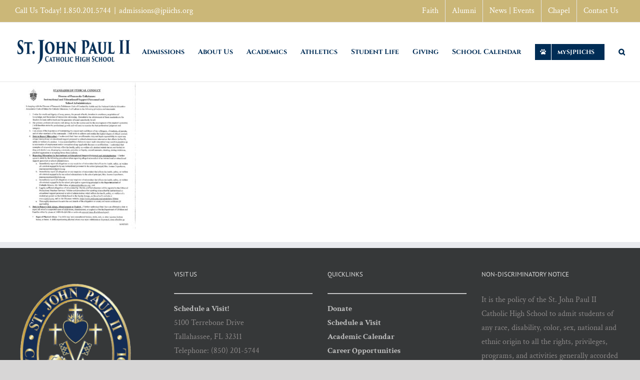

--- FILE ---
content_type: text/plain
request_url: https://www.google-analytics.com/j/collect?v=1&_v=j102&a=1779052689&t=pageview&_s=1&dl=https%3A%2F%2Fwww.sjpiichs.org%2Fabout-us%2Ffaculty%2Fprofessional-practices%2Fstandards-of-ethical-conduct-3-28-22%2F&ul=en-us%40posix&dt=Standards%20of%20Ethical%20Conduct%203-28-22%20-%20St.%20John%20Paul%20II%20Catholic%20High%20School%20%7C%20Tallahassee&sr=1280x720&vp=1280x720&_u=IEBAAEABAAAAACAAI~&jid=855446532&gjid=1821571432&cid=1880769658.1769314548&tid=UA-89965370-1&_gid=1390467883.1769314548&_r=1&_slc=1&z=699884145
body_size: -450
content:
2,cG-4BY8LBRP9C